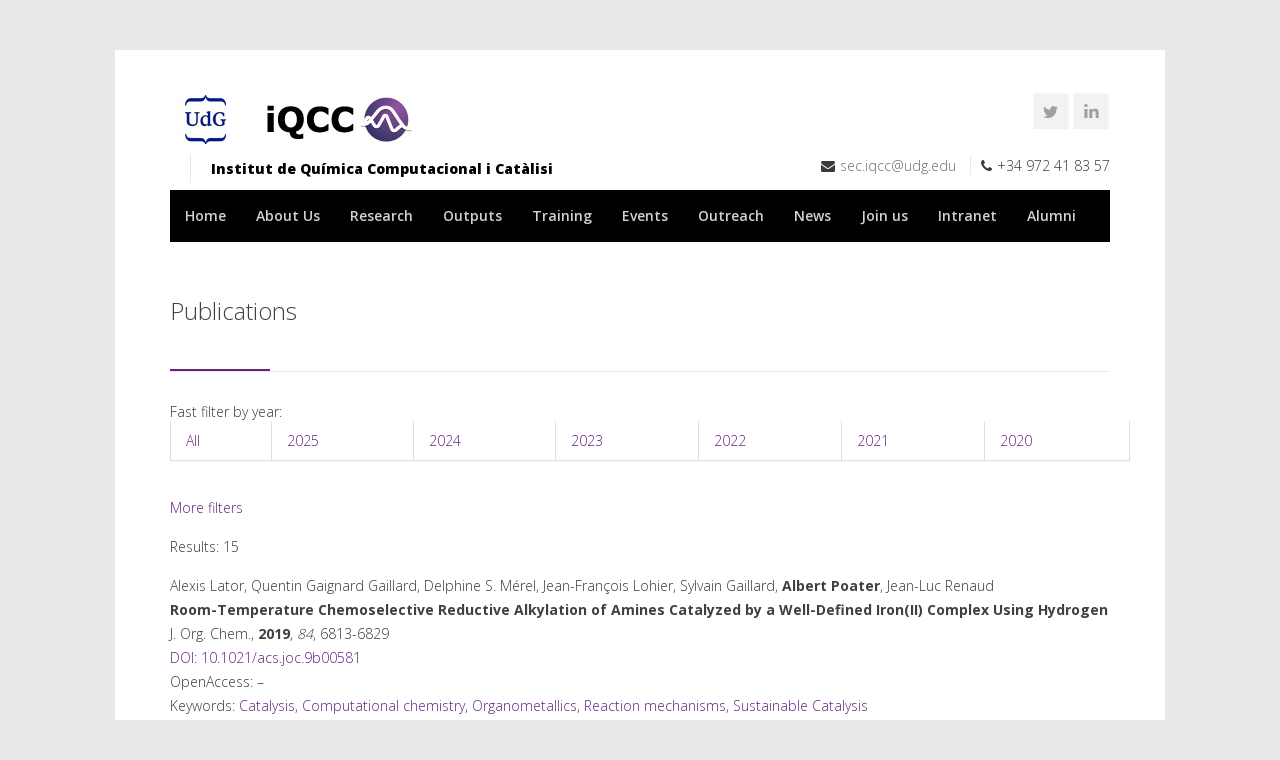

--- FILE ---
content_type: text/css
request_url: http://iqcc.udg.edu/wp-content/themes/centum-child/style.css?ver=4.7.3
body_size: 485
content:
/*

 Theme Name:     Centum Child

 Description:    Centum Child Theme - use to customize theme without loosing any changes after update

 Author:         You

 Template:       Centum

 Version:        1.0

*/



/* =Imports styles from the parent theme

-------------------------------------------------------------- */

@import url('../Centum/style.css');





/* =Theme customization starts here

-------------------------------------------------------------- */

.acc-container .content {padding: 2px 0 5px 0 !important;}

img {border:none !important;}
.post img{border: 0px !important;}

#masthead img, #featured-content img, #recent-content img, .entry-content img, .entry-thumb img, .comment-content img, .widget img {border: none !important;}

@media only screen and (max-width: 767px){
.slide-caption h3 {font-size: 15px !important; line-height: 15px !important; padding-bottom: 10px !important; margin-top: 40px !important;}
.slide-caption p {font-size: 9px !important; line-height: 9px !important;}
}

--- FILE ---
content_type: application/javascript
request_url: http://iqcc.udg.edu/wp-content/themes/Centum/js/carousel.js?ver=4.7.3
body_size: 4421
content:
/*! (c) Mat Marquis (@wilto). MIT License. http://wil.to/3a */
(function( $, undefined ) {

	var inst = 0;

	$.fn.getPercentage = function() {
		var oPercent = this.attr('style').match(/margin\-left:(.*[0-9])/i) && parseInt(RegExp.$1);

		return oPercent;
	};

	$.fn.adjRounding = function(slide) {
		var $el = $(this),
			$slides = $el.find( slide ),
			diff = $el.parent().width() - $slides.eq(0).width();

		if (diff !== 0) {
			$slides.css( "position", "relative" );

			for (var i = 0; i < $slides.length; i++) {
				$slides.eq(i).css( "left", (diff * i) + "px" );
			}
		}

		return this;
	};

	$.fn.carousel = function(config) {

		// Prevent re-init:
		if( this.data( "carousel-initialized" ) ) { return; }

		// Carousel is being initialized:
		this.data( "carousel-initialized", true );

		var defaults = {
			slider			: '.slider',
			slide			: '.slide',
			prevSlide		: null,
			nextSlide		: null,
			slideHed		: null,
			addPagination	: false,
			addNav			: ( config != undefined && ( config.prevSlide || config.nextSlide ) ) ? false : true,
			namespace		: 'carousel',
			speed			: 600,
			backToStart		: true
		},
		opt               = $.extend(defaults, config),
		$slidewrap        = this,
		dBody            = (document.body || document.documentElement),
		transitionSupport = function() {
		    dBody.setAttribute('style', 'transition:top 1s ease;-webkit-transition:top 1s ease;-moz-transition:top 1s ease;');
			var tSupport = !!(dBody.style.transition || dBody.style.webkitTransition || dBody.style.msTransition || dBody.style.OTransition || dBody.style.MozTransition )

			return tSupport;
		},
		carousel = {
			init : function() {
				inst++;

				$slidewrap.each(function(carInt) {
						var $wrap      = $(this),
							$slider    = $wrap.find(opt.slider),
							$slide     = $wrap.find(opt.slide),
							slidenum   = $slide.length,
							transition = "margin-left " + ( opt.speed / 1000 ) + "s ease",
							tmp        = 'carousel-' + inst + '-' + carInt;

						if( $slide.length <= 1 ) {
							return; /* No sense running all this code if the carousel functionality is unnecessary. */
						}

						$wrap
							.css({
								"overflow"           : "hidden",
								"width"              : "100%"
							})
							.attr('role' , 'application');

						$slider
							.attr( 'id', ( $slider[0].id || 'carousel-' + inst + '-' + carInt ) )
							.css({
								"marginLeft"         : "0px",
								"float"              : "left",
								"width"              : 100 * slidenum + "%",
								"-webkit-transition" : transition,
								"-moz-transition"    : transition,
								"-ms-transition"     : transition,
								"-o-transition"      : transition,
								"transition"         : transition
							})
							.bind( 'carouselmove' , carousel.move )
							.bind( 'nextprev'     , carousel.nextPrev )
							.bind( 'navstate'     , carousel.navState );

						$slide
							.css({
								"float": "left",
								width: (100 / slidenum) + "%"
							})
							.each(function(i) {
								var $el = $(this);

								$el.attr({
									"role" : "tabpanel document",
									"id"   : tmp + '-slide' + i
								});

								if( opt.addPagination ) {
									$el.attr('aria-labelledby', tmp + '-tab' + i);
								}
							});

						// Build and insert navigation/pagination, if specified in the options:
						opt.addPagination   && carousel.addPagination();
						opt.addNav 			&& carousel.addNav();

						$slider.trigger( "navstate", { "current": 0 });
				});
			},
			addNav : function() {
				$slidewrap.each(function(i) {
					var $oEl = $(this),
						$slider = $oEl.find(opt.slider),
						currentSlider = $slider[0].id,
						navMarkup = [
							'<ul class="slidecontrols" role="navigation">',
							'	<li role="presentation"><a href="#' + currentSlider + '" class="' + opt.namespace + '-next"></a></li>',
							'	<li role="presentation"><a href="#' + currentSlider + '" class="' + opt.namespace + '-prev"></a></li>',
							'</ul>'
							].join(''),
						nextprev = {
							nextSlide : '.' + opt.namespace + '-next',
							prevSlide : '.' + opt.namespace + '-prev'
						};

					opt = $.extend(opt, nextprev);

					$oEl.prepend(navMarkup);
				});
			},
			addPagination : function() {
				$slidewrap.each(function(i) {
					var $oEl        = $(this),
						$pagination = $('<ol class="' + opt.namespace + '-tabs" role="tablist navigation" />'),
						$slider     = $oEl.find(opt.slider),
						$slides     = $oEl.find(opt.slide)
						slideNum    = $slides.length,
						associated  = 'carousel-' + inst + '-' + i;

					while( slideNum-- ) {
						var hed = $slides.eq(slideNum).find( opt.slideHed ).text() || 'Page ' + ( slideNum + 1 ),
							tabMarkup = [
								'<li role="presentation">',
									'<a href="#' + associated + '-slide' + slideNum +'"',
									' aria-controls="' + associated + '-slide' + slideNum +'"',
									' id="' + associated + '-tab' + slideNum + '" role="tab">' + hed + '</a>',
								'</li>'
							].join('');

						$pagination.prepend(tabMarkup);
					};

					$pagination
						.appendTo( $oEl )
						.find('li').keydown( function(e) {
							var $el      = $(this),
								$prevTab = $el.prev().find('a'),
								$nextTab = $el.next().find('a');

							switch( e.which ) {
								case 37:
								case 38:
									$prevTab.length && $prevTab.trigger('click').focus();
									e.preventDefault();
									break;
								case 39:
								case 40:
									$nextTab.length && $nextTab.trigger('click').focus();
									e.preventDefault();
									break;
							}
						})
						.find('a').click( function(e) {
							var $el = $(this);

							if( $el.attr('aria-selected') == 'false' ) {
								var current = $el.parent().index(),
									move    = -( 100 * ( current ) ),
									$slider = $oEl.find( opt.slider );

								$slider.trigger( 'carouselmove', { moveTo: move });
							}
							e.preventDefault();
						});
				});
			},
			roundDown : function(oVal) {
				var val = parseInt(oVal, 10);

				return Math.ceil( (val - (val % 100 ) ) / 100) * 100;
			},
			navState : function(e, ui) {
				var $el          = $(this),
					$slides      = $el.find(opt.slide),
					ind          = -(ui.current / 100),
					$activeSlide = $slides.eq(ind);

				$el.attr('aria-activedescendant', $activeSlide[0].id);

				// Update state of active tabpanel:
				$activeSlide
					.addClass( opt.namespace + "-active-slide" )
					.attr( 'aria-hidden', false )
					.siblings()
						.removeClass( opt.namespace + "-active-slide" )
						.attr( 'aria-hidden', true );

				// Update state of next/prev navigation:
				if( ( !!opt.prevSlide || !!opt.nextSlide ) ) {
					var $target = $('[href*="#' + this.id + '"]');

					$target.removeClass( opt.namespace + '-disabled' );
					if(!opt.backToStart) {
						if( ind == 0 ) {
							$target.filter(opt.prevSlide).addClass( opt.namespace + '-disabled' );
						} else if( ind == $slides.length - 1 ) {
							$target.filter(opt.nextSlide).addClass( opt.namespace + '-disabled' );
						}
					}
				}

				// Update state of pagination tabs:
				if( !!opt.addPagination ) {
					var tabId = $activeSlide.attr('aria-labelledby'),
						$tab  = $('#' + tabId );

					$tab
						.parent()
						.addClass(opt.namespace + '-active-tab')
						.siblings()
						.removeClass(opt.namespace + '-active-tab')
						.find('a')
							.attr({
								'aria-selected' : false,
								'tabindex' : -1
							});

					$tab.attr({
						'aria-selected' : true,
						'tabindex' : 0
					});
				}
			},
			move : function(e, ui) {
				var $el = $(this);

				$el
					.trigger(opt.namespace + "-beforemove")
					.trigger("navstate", { current: ui.moveTo });

				if( transitionSupport() ) {

					$el
						.adjRounding( opt.slide ) /* Accounts for browser rounding errors. Lookinâ€™ at you, iOS Safari. */
						.css('marginLeft', ui.moveTo + "%")
						.one("transitionend webkitTransitionEnd OTransitionEnd", function() {
							$(this).trigger( opt.namespace + "-aftermove" );
						});

				} else {
					$el
						.adjRounding( opt.slide )
						.animate({ "marginLeft": ui.moveTo + "%" }, { "duration" : opt.speed, "queue" : false }, function() {
							$(this).trigger( opt.namespace + "-aftermove" );
						});
				}
			},
			nextPrev : function(e, ui) {
				var $el = $(this),
					left = ( $el ) ? $el.getPercentage() : 0,
					$slide = $el.find(opt.slide),
					constrain = ui.dir === 'prev' ? left != 0 : -left < ($slide.length - 1) * 100,
					$target = $( '[href="#' + this.id + '"]');

				if (!$el.is(":animated") && constrain ) {

					if ( ui.dir === 'prev' ) {
						left = ( left % 100 != 0 ) ? carousel.roundDown(left) : left + 100;
					} else {
						left = ( ( left % 100 ) != 0 ) ? carousel.roundDown(left) - 100 : left - 100;
					}

					$el.trigger('carouselmove', { 'moveTo': left });

					$target
						.removeClass( opt.namespace + '-disabled')
						.removeAttr('aria-disabled');

					if(!opt.backToStart) {
						switch( left ) {
							case ( -($slide.length - 1) * 100 ):
								$target.filter(opt.nextSlide)
									.addClass( opt.namespace + '-disabled')
									.attr('aria-disabled', true);
								break;
							case 0:
								$target.filter(opt.prevSlide)
									.addClass( opt.namespace + '-disabled')
									.attr('aria-disabled', true);
								break;
						}
					}
				} else {
					var reset = carousel.roundDown(left);

					if(opt.backToStart) {
						if ( ui.dir === 'next' ) {
							left = 0;
						} else if ( ui.dir === 'prev' && ui.event === 'notauto' ) {
							left = -($slide.length - 1) * 100;
						}
						$el.trigger('carouselmove', { 'moveTo': left });
					} else {
						$el.trigger('carouselmove', { 'moveTo': reset });
					}
				}

			}
		};

		carousel.init(this);

		$(opt.nextSlide + ',' + opt.prevSlide)
			.bind('click', function(e) {
				var $el = $(this),
					link = this.hash,
					dir = ( $el.is(opt.prevSlide) ) ? 'prev' : 'next',
					$slider = $(link),
					event = '';

					if ( $el.is('.' + opt.namespace + '-disabled') ) {
						return false;
					}

					if(opt.backToStart) {
						event = 'notauto';
					} else {
						event = '';
					}

					$slider.trigger('nextprev', { 'dir': dir, 'event': event });

				e.preventDefault();
			})
			.bind('keydown', function(e) {
				var $el = $(this),
			            link = this.hash,
				    event = '';

				if(opt.backToStart) {
					event = 'notauto';
				} else {
					event = '';
				}

				switch (e.which) {
					case 37:
					case 38:
						$('#' + link).trigger('nextprev', { 'dir': 'next', 'event': event });
						e.preventDefault();
						break;
					case 39:
					case 40:
						$('#' + link).trigger('nextprev', { 'dir': 'prev', 'event': event });
						e.preventDefault();
						break;
				}
			});

		var setup = {
			'wrap' : this,
			'slider' : opt.slider
		};
		$slidewrap.bind( "dragSnap", setup, function(e, ui){
			var $slider = $(this).find( opt.slider ),
			    dir = ( ui.direction === "left" ) ? 'next' : 'prev',
			    event = '';

			if (opt.backToStart) {
				event = 'notauto';
			} else {
				event = '';
			}

			$slider.trigger("nextprev", { 'dir': dir, 'event': event });
		});


		$slidewrap.filter('[data-autorotate]').each(function() {
			var auto,
				$el         = $(this),
				speed       = $el.attr('data-autorotate'),
				slidenum    = $el.find(opt.slide).length,
				autoAdvance = function() {
					var $slider  = $el.find(opt.slider),
						active   = -( $(opt.slider).getPercentage() / 100 ) + 1;

					switch( active ) {
						case slidenum:
							clearInterval(auto);

							auto = setInterval(function() {
								autoAdvance();
								$slider.trigger("nextprev", { 'dir': 'prev' });
							}, speed);

							break;
						case 1:
							clearInterval(auto);

							auto = setInterval(function() {
								autoAdvance();
								$slider.trigger("nextprev", { 'dir': 'next' });
							}, speed);

							break;
					}
				};

			auto = setInterval(autoAdvance, speed);

			$el
				.attr('aria-live', 'polite')
				.bind('mouseenter click touchstart', function() {
					clearInterval(auto);
				});
		});

		return this;
	};

	$.event.special.dragSnap = {
		setup: function(setup) {

			var $el = $(this),
				transitionSwap = function($el, tog) {
					var speed = .3,
						transition = ( tog ) ? "margin-left " + speed + "s ease" : 'none';

					$el.css({
						"-webkit-transition" : transition,
						"-moz-transition"    : transition,
						"-ms-transition"     : transition,
						"-o-transition"      : transition,
						"transition"         : transition
					});
				},
				roundDown = function(left) {
					var left = parseInt(left, 10);

					return Math.ceil( (left - (left % 100 ) ) / 100) * 100;
				},
				snapBack = function(e, ui) {
					var $el = ui.target,
						currentPos = ( $el.attr('style') != undefined ) ? $el.getPercentage() : 0,
						left = (ui.left === false) ? roundDown(currentPos) - 100 : roundDown(currentPos),
						dBody = document.body,
						transitionSupport = function() {
						    dBody.setAttribute('style', 'transition:top 1s ease;-webkit-transition:top 1s ease;-moz-transition:top 1s ease;');
							var tSupport = !!(dBody.style.transition || dBody.style.webkitTransition || dBody.style.MozTransition )

							return tSupport;
						};

					transitionSwap($el, true);

					if( transitionSupport() ) {
						$el.css('marginLeft', left + "%");
					} else {
						$el.animate({ marginLeft: left + "%" }, opt.speed);
					}
				};

			$el
				.bind("snapback", snapBack)
				.bind("touchstart", function(e) {
					var data = e.originalEvent.touches ? e.originalEvent.touches[0] : e,
						$target = $(e.target),
						start = {
							'time': +new Date,
							'coords': [ data.pageX, data.pageY ],
							'origin': $target.closest( setup.wrap ),
							'interacting': false
						},
						stop,
						$tEl = $target.closest( setup.slider ),
						currentPos = ( $tEl.attr('style') != undefined ) ? $tEl.getPercentage() : 0;

					transitionSwap($tEl, false);

					function moveHandler(e) {
						var data = e.originalEvent.touches ? e.originalEvent.touches[0] : e;
							stop = {
								'time': +new Date,
								'coords': [ data.pageX, data.pageY ]
							},
							deltaX = Math.abs( start.coords[0] - data.pageX ),
							deltaY = Math.abs( start.coords[1] - data.pageY );

						if( !start || deltaX < deltaY || deltaX < 55 ) {
							return;
						}

						// prevent scrolling
						if ( deltaX >= 55 ) {
							start.interacting = true;
							$tEl.css({"margin-left": currentPos + ( ( (stop.coords[0] - start.coords[0]) / start.origin.width() ) * 100 ) + '%' });
							e.preventDefault();
						} else {
							return;
						}
					};

					$el
						.bind("gesturestart", function(e) {
							$el
								.unbind("touchmove", moveHandler)
								.unbind("touchend", moveHandler);
						})
						.bind("touchmove", moveHandler)
						.one("touchend", function(e) {
							$el.unbind("touchmove", moveHandler);

							transitionSwap($tEl, true);

						if (start && stop ) {
						    var deltaX = Math.abs(start.coords[0] - stop.coords[0]),
								deltaY = Math.abs(start.coords[1] - stop.coords[1]),
								left = start.coords[0] > stop.coords[0],
								jumppoint;

								if( deltaX > 20 && ( deltaX > deltaY ) ) {
									e.preventDefault();
								} else {
									if( start.interacting ) {
										$el.trigger('snapback', { 'target': $tEl, 'left': left });
									}
									return;
								}

								jumppoint = start.origin.width() / 4;

								if( -deltaX > jumppoint || deltaX > jumppoint ) {
									start.origin.trigger("dragSnap", {'direction': left ? "left" : "right"});
								} else {
									$el.trigger('snapback', { 'target': $tEl, 'left': left });
								}
						}
						start = stop = undefined;
					});
			});
		}
	};

})(jQuery);
/*! End of homepage and product carousel */